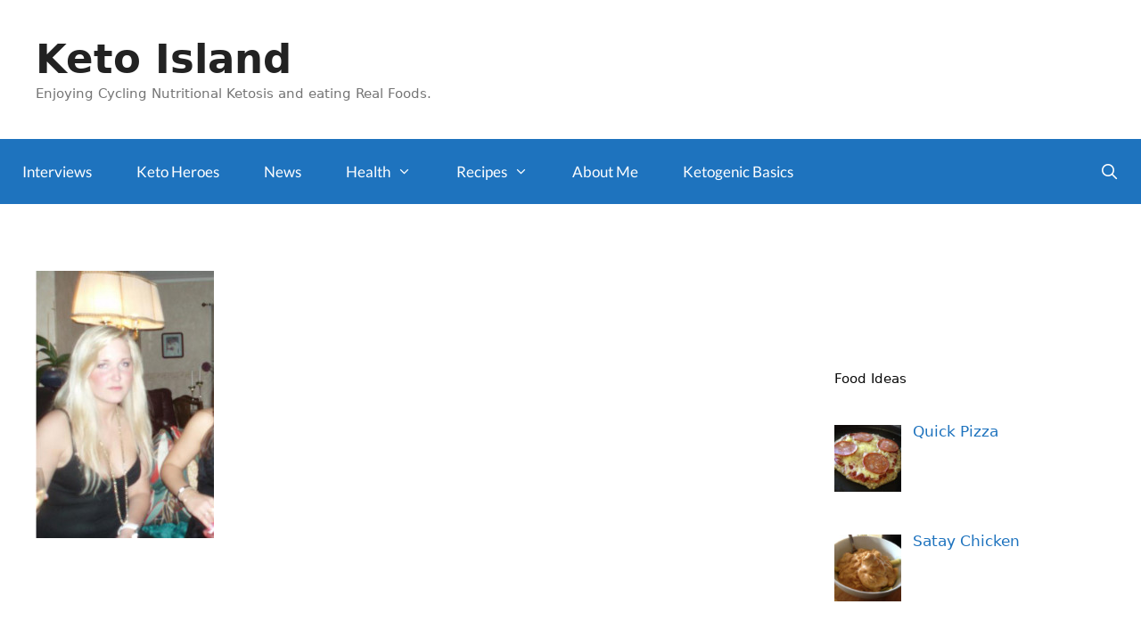

--- FILE ---
content_type: text/html; charset=UTF-8
request_url: https://www.ketoisland.com/interviews/mikaela-has-lost-44-pounds/attachment/olympus-digital-camera/
body_size: 16462
content:
<!DOCTYPE html>
<html lang="en-AU"
 xmlns:fb="http://www.facebook.com/2008/fbml">
<head>
	<meta charset="UTF-8">
	<meta name='robots' content='index, follow, max-image-preview:large, max-snippet:-1, max-video-preview:-1' />
	<style>img:is([sizes="auto" i], [sizes^="auto," i]) { contain-intrinsic-size: 3000px 1500px }</style>
	<meta name="viewport" content="width=device-width, initial-scale=1">
	<!-- This site is optimized with the Yoast SEO plugin v26.8 - https://yoast.com/product/yoast-seo-wordpress/ -->
	<title>- Keto Island</title>
	<link rel="canonical" href="https://www.ketoisland.com/interviews/mikaela-has-lost-44-pounds/attachment/olympus-digital-camera/" />
	<meta property="og:locale" content="en_US" />
	<meta property="og:type" content="article" />
	<meta property="og:title" content="- Keto Island" />
	<meta property="og:description" content="Before I kicked my Sugar Habbit" />
	<meta property="og:url" content="https://www.ketoisland.com/interviews/mikaela-has-lost-44-pounds/attachment/olympus-digital-camera/" />
	<meta property="og:site_name" content="Keto Island" />
	<meta property="article:modified_time" content="2015-07-21T05:41:17+00:00" />
	<meta property="og:image" content="https://www.ketoisland.com/interviews/mikaela-has-lost-44-pounds/attachment/olympus-digital-camera" />
	<meta property="og:image:width" content="352" />
	<meta property="og:image:height" content="528" />
	<meta property="og:image:type" content="image/jpeg" />
	<meta name="twitter:card" content="summary_large_image" />
	<script type="application/ld+json" class="yoast-schema-graph">{"@context":"https://schema.org","@graph":[{"@type":"WebPage","@id":"https://www.ketoisland.com/interviews/mikaela-has-lost-44-pounds/attachment/olympus-digital-camera/","url":"https://www.ketoisland.com/interviews/mikaela-has-lost-44-pounds/attachment/olympus-digital-camera/","name":"- Keto Island","isPartOf":{"@id":"https://www.ketoisland.com/#website"},"primaryImageOfPage":{"@id":"https://www.ketoisland.com/interviews/mikaela-has-lost-44-pounds/attachment/olympus-digital-camera/#primaryimage"},"image":{"@id":"https://www.ketoisland.com/interviews/mikaela-has-lost-44-pounds/attachment/olympus-digital-camera/#primaryimage"},"thumbnailUrl":"https://www.ketoisland.com/wp-content/uploads/2015/07/Before-I-kicked-my-Sugar-Habbit.jpg","datePublished":"2015-07-21T05:40:04+00:00","dateModified":"2015-07-21T05:41:17+00:00","breadcrumb":{"@id":"https://www.ketoisland.com/interviews/mikaela-has-lost-44-pounds/attachment/olympus-digital-camera/#breadcrumb"},"inLanguage":"en-AU","potentialAction":[{"@type":"ReadAction","target":["https://www.ketoisland.com/interviews/mikaela-has-lost-44-pounds/attachment/olympus-digital-camera/"]}]},{"@type":"ImageObject","inLanguage":"en-AU","@id":"https://www.ketoisland.com/interviews/mikaela-has-lost-44-pounds/attachment/olympus-digital-camera/#primaryimage","url":"https://www.ketoisland.com/wp-content/uploads/2015/07/Before-I-kicked-my-Sugar-Habbit.jpg","contentUrl":"https://www.ketoisland.com/wp-content/uploads/2015/07/Before-I-kicked-my-Sugar-Habbit.jpg","width":352,"height":528,"caption":"Before I kicked my Sugar Habbit"},{"@type":"BreadcrumbList","@id":"https://www.ketoisland.com/interviews/mikaela-has-lost-44-pounds/attachment/olympus-digital-camera/#breadcrumb","itemListElement":[{"@type":"ListItem","position":1,"name":"Home","item":"https://www.ketoisland.com/"},{"@type":"ListItem","position":2,"name":"Mikaela has lost 44 pounds","item":"https://www.ketoisland.com/interviews/mikaela-has-lost-44-pounds/"}]},{"@type":"WebSite","@id":"https://www.ketoisland.com/#website","url":"https://www.ketoisland.com/","name":"Keto Island","description":"Enjoying Cycling Nutritional Ketosis and eating Real Foods.","publisher":{"@id":"https://www.ketoisland.com/#organization"},"potentialAction":[{"@type":"SearchAction","target":{"@type":"EntryPoint","urlTemplate":"https://www.ketoisland.com/?s={search_term_string}"},"query-input":{"@type":"PropertyValueSpecification","valueRequired":true,"valueName":"search_term_string"}}],"inLanguage":"en-AU"},{"@type":"Organization","@id":"https://www.ketoisland.com/#organization","name":"Keto Island","url":"https://www.ketoisland.com/","logo":{"@type":"ImageObject","inLanguage":"en-AU","@id":"https://www.ketoisland.com/#/schema/logo/image/","url":"https://www.ketoisland.com/wp-content/uploads/2017/11/ICOketones2.png","contentUrl":"https://www.ketoisland.com/wp-content/uploads/2017/11/ICOketones2.png","width":512,"height":512,"caption":"Keto Island"},"image":{"@id":"https://www.ketoisland.com/#/schema/logo/image/"}}]}</script>
	<!-- / Yoast SEO plugin. -->


<link rel='dns-prefetch' href='//secure.gravatar.com' />
<link rel='dns-prefetch' href='//stats.wp.com' />
<link rel='dns-prefetch' href='//v0.wordpress.com' />
<link href='https://fonts.gstatic.com' crossorigin rel='preconnect' />
<link href='https://fonts.googleapis.com' crossorigin rel='preconnect' />
<link rel='preconnect' href='//c0.wp.com' />
<link rel="alternate" type="application/rss+xml" title="Keto Island &raquo; Feed" href="https://www.ketoisland.com/feed/" />
<link rel="alternate" type="application/rss+xml" title="Keto Island &raquo; Comments Feed" href="https://www.ketoisland.com/comments/feed/" />
<link rel="alternate" type="application/rss+xml" title="Keto Island &raquo;  Comments Feed" href="https://www.ketoisland.com/interviews/mikaela-has-lost-44-pounds/attachment/olympus-digital-camera/#main/feed/" />
<script>
window._wpemojiSettings = {"baseUrl":"https:\/\/s.w.org\/images\/core\/emoji\/16.0.1\/72x72\/","ext":".png","svgUrl":"https:\/\/s.w.org\/images\/core\/emoji\/16.0.1\/svg\/","svgExt":".svg","source":{"concatemoji":"https:\/\/www.ketoisland.com\/wp-includes\/js\/wp-emoji-release.min.js?ver=6.8.3"}};
/*! This file is auto-generated */
!function(s,n){var o,i,e;function c(e){try{var t={supportTests:e,timestamp:(new Date).valueOf()};sessionStorage.setItem(o,JSON.stringify(t))}catch(e){}}function p(e,t,n){e.clearRect(0,0,e.canvas.width,e.canvas.height),e.fillText(t,0,0);var t=new Uint32Array(e.getImageData(0,0,e.canvas.width,e.canvas.height).data),a=(e.clearRect(0,0,e.canvas.width,e.canvas.height),e.fillText(n,0,0),new Uint32Array(e.getImageData(0,0,e.canvas.width,e.canvas.height).data));return t.every(function(e,t){return e===a[t]})}function u(e,t){e.clearRect(0,0,e.canvas.width,e.canvas.height),e.fillText(t,0,0);for(var n=e.getImageData(16,16,1,1),a=0;a<n.data.length;a++)if(0!==n.data[a])return!1;return!0}function f(e,t,n,a){switch(t){case"flag":return n(e,"\ud83c\udff3\ufe0f\u200d\u26a7\ufe0f","\ud83c\udff3\ufe0f\u200b\u26a7\ufe0f")?!1:!n(e,"\ud83c\udde8\ud83c\uddf6","\ud83c\udde8\u200b\ud83c\uddf6")&&!n(e,"\ud83c\udff4\udb40\udc67\udb40\udc62\udb40\udc65\udb40\udc6e\udb40\udc67\udb40\udc7f","\ud83c\udff4\u200b\udb40\udc67\u200b\udb40\udc62\u200b\udb40\udc65\u200b\udb40\udc6e\u200b\udb40\udc67\u200b\udb40\udc7f");case"emoji":return!a(e,"\ud83e\udedf")}return!1}function g(e,t,n,a){var r="undefined"!=typeof WorkerGlobalScope&&self instanceof WorkerGlobalScope?new OffscreenCanvas(300,150):s.createElement("canvas"),o=r.getContext("2d",{willReadFrequently:!0}),i=(o.textBaseline="top",o.font="600 32px Arial",{});return e.forEach(function(e){i[e]=t(o,e,n,a)}),i}function t(e){var t=s.createElement("script");t.src=e,t.defer=!0,s.head.appendChild(t)}"undefined"!=typeof Promise&&(o="wpEmojiSettingsSupports",i=["flag","emoji"],n.supports={everything:!0,everythingExceptFlag:!0},e=new Promise(function(e){s.addEventListener("DOMContentLoaded",e,{once:!0})}),new Promise(function(t){var n=function(){try{var e=JSON.parse(sessionStorage.getItem(o));if("object"==typeof e&&"number"==typeof e.timestamp&&(new Date).valueOf()<e.timestamp+604800&&"object"==typeof e.supportTests)return e.supportTests}catch(e){}return null}();if(!n){if("undefined"!=typeof Worker&&"undefined"!=typeof OffscreenCanvas&&"undefined"!=typeof URL&&URL.createObjectURL&&"undefined"!=typeof Blob)try{var e="postMessage("+g.toString()+"("+[JSON.stringify(i),f.toString(),p.toString(),u.toString()].join(",")+"));",a=new Blob([e],{type:"text/javascript"}),r=new Worker(URL.createObjectURL(a),{name:"wpTestEmojiSupports"});return void(r.onmessage=function(e){c(n=e.data),r.terminate(),t(n)})}catch(e){}c(n=g(i,f,p,u))}t(n)}).then(function(e){for(var t in e)n.supports[t]=e[t],n.supports.everything=n.supports.everything&&n.supports[t],"flag"!==t&&(n.supports.everythingExceptFlag=n.supports.everythingExceptFlag&&n.supports[t]);n.supports.everythingExceptFlag=n.supports.everythingExceptFlag&&!n.supports.flag,n.DOMReady=!1,n.readyCallback=function(){n.DOMReady=!0}}).then(function(){return e}).then(function(){var e;n.supports.everything||(n.readyCallback(),(e=n.source||{}).concatemoji?t(e.concatemoji):e.wpemoji&&e.twemoji&&(t(e.twemoji),t(e.wpemoji)))}))}((window,document),window._wpemojiSettings);
</script>
<link rel='stylesheet' id='front-css-css' href='https://www.ketoisland.com/wp-content/plugins/facebook-comment-by-vivacity/css/fb-comments-hidewpcomments.css?ver=6.8.3' media='all' />
<link rel='stylesheet' id='generate-fonts-css' href='//www.ketoisland.com/wp-content/uploads/sgf-css/font-e697da324a102464915c0643fe115111.css' media='all' />
<style id='wp-emoji-styles-inline-css'>

	img.wp-smiley, img.emoji {
		display: inline !important;
		border: none !important;
		box-shadow: none !important;
		height: 1em !important;
		width: 1em !important;
		margin: 0 0.07em !important;
		vertical-align: -0.1em !important;
		background: none !important;
		padding: 0 !important;
	}
</style>
<link rel='stylesheet' id='wp-block-library-css' href='https://c0.wp.com/c/6.8.3/wp-includes/css/dist/block-library/style.min.css' media='all' />
<style id='classic-theme-styles-inline-css'>
/*! This file is auto-generated */
.wp-block-button__link{color:#fff;background-color:#32373c;border-radius:9999px;box-shadow:none;text-decoration:none;padding:calc(.667em + 2px) calc(1.333em + 2px);font-size:1.125em}.wp-block-file__button{background:#32373c;color:#fff;text-decoration:none}
</style>
<link rel='stylesheet' id='mediaelement-css' href='https://c0.wp.com/c/6.8.3/wp-includes/js/mediaelement/mediaelementplayer-legacy.min.css' media='all' />
<link rel='stylesheet' id='wp-mediaelement-css' href='https://c0.wp.com/c/6.8.3/wp-includes/js/mediaelement/wp-mediaelement.min.css' media='all' />
<style id='jetpack-sharing-buttons-style-inline-css'>
.jetpack-sharing-buttons__services-list{display:flex;flex-direction:row;flex-wrap:wrap;gap:0;list-style-type:none;margin:5px;padding:0}.jetpack-sharing-buttons__services-list.has-small-icon-size{font-size:12px}.jetpack-sharing-buttons__services-list.has-normal-icon-size{font-size:16px}.jetpack-sharing-buttons__services-list.has-large-icon-size{font-size:24px}.jetpack-sharing-buttons__services-list.has-huge-icon-size{font-size:36px}@media print{.jetpack-sharing-buttons__services-list{display:none!important}}.editor-styles-wrapper .wp-block-jetpack-sharing-buttons{gap:0;padding-inline-start:0}ul.jetpack-sharing-buttons__services-list.has-background{padding:1.25em 2.375em}
</style>
<style id='global-styles-inline-css'>
:root{--wp--preset--aspect-ratio--square: 1;--wp--preset--aspect-ratio--4-3: 4/3;--wp--preset--aspect-ratio--3-4: 3/4;--wp--preset--aspect-ratio--3-2: 3/2;--wp--preset--aspect-ratio--2-3: 2/3;--wp--preset--aspect-ratio--16-9: 16/9;--wp--preset--aspect-ratio--9-16: 9/16;--wp--preset--color--black: #000000;--wp--preset--color--cyan-bluish-gray: #abb8c3;--wp--preset--color--white: #ffffff;--wp--preset--color--pale-pink: #f78da7;--wp--preset--color--vivid-red: #cf2e2e;--wp--preset--color--luminous-vivid-orange: #ff6900;--wp--preset--color--luminous-vivid-amber: #fcb900;--wp--preset--color--light-green-cyan: #7bdcb5;--wp--preset--color--vivid-green-cyan: #00d084;--wp--preset--color--pale-cyan-blue: #8ed1fc;--wp--preset--color--vivid-cyan-blue: #0693e3;--wp--preset--color--vivid-purple: #9b51e0;--wp--preset--color--contrast: var(--contrast);--wp--preset--color--contrast-2: var(--contrast-2);--wp--preset--color--contrast-3: var(--contrast-3);--wp--preset--color--base: var(--base);--wp--preset--color--base-2: var(--base-2);--wp--preset--color--base-3: var(--base-3);--wp--preset--color--accent: var(--accent);--wp--preset--gradient--vivid-cyan-blue-to-vivid-purple: linear-gradient(135deg,rgba(6,147,227,1) 0%,rgb(155,81,224) 100%);--wp--preset--gradient--light-green-cyan-to-vivid-green-cyan: linear-gradient(135deg,rgb(122,220,180) 0%,rgb(0,208,130) 100%);--wp--preset--gradient--luminous-vivid-amber-to-luminous-vivid-orange: linear-gradient(135deg,rgba(252,185,0,1) 0%,rgba(255,105,0,1) 100%);--wp--preset--gradient--luminous-vivid-orange-to-vivid-red: linear-gradient(135deg,rgba(255,105,0,1) 0%,rgb(207,46,46) 100%);--wp--preset--gradient--very-light-gray-to-cyan-bluish-gray: linear-gradient(135deg,rgb(238,238,238) 0%,rgb(169,184,195) 100%);--wp--preset--gradient--cool-to-warm-spectrum: linear-gradient(135deg,rgb(74,234,220) 0%,rgb(151,120,209) 20%,rgb(207,42,186) 40%,rgb(238,44,130) 60%,rgb(251,105,98) 80%,rgb(254,248,76) 100%);--wp--preset--gradient--blush-light-purple: linear-gradient(135deg,rgb(255,206,236) 0%,rgb(152,150,240) 100%);--wp--preset--gradient--blush-bordeaux: linear-gradient(135deg,rgb(254,205,165) 0%,rgb(254,45,45) 50%,rgb(107,0,62) 100%);--wp--preset--gradient--luminous-dusk: linear-gradient(135deg,rgb(255,203,112) 0%,rgb(199,81,192) 50%,rgb(65,88,208) 100%);--wp--preset--gradient--pale-ocean: linear-gradient(135deg,rgb(255,245,203) 0%,rgb(182,227,212) 50%,rgb(51,167,181) 100%);--wp--preset--gradient--electric-grass: linear-gradient(135deg,rgb(202,248,128) 0%,rgb(113,206,126) 100%);--wp--preset--gradient--midnight: linear-gradient(135deg,rgb(2,3,129) 0%,rgb(40,116,252) 100%);--wp--preset--font-size--small: 13px;--wp--preset--font-size--medium: 20px;--wp--preset--font-size--large: 36px;--wp--preset--font-size--x-large: 42px;--wp--preset--spacing--20: 0.44rem;--wp--preset--spacing--30: 0.67rem;--wp--preset--spacing--40: 1rem;--wp--preset--spacing--50: 1.5rem;--wp--preset--spacing--60: 2.25rem;--wp--preset--spacing--70: 3.38rem;--wp--preset--spacing--80: 5.06rem;--wp--preset--shadow--natural: 6px 6px 9px rgba(0, 0, 0, 0.2);--wp--preset--shadow--deep: 12px 12px 50px rgba(0, 0, 0, 0.4);--wp--preset--shadow--sharp: 6px 6px 0px rgba(0, 0, 0, 0.2);--wp--preset--shadow--outlined: 6px 6px 0px -3px rgba(255, 255, 255, 1), 6px 6px rgba(0, 0, 0, 1);--wp--preset--shadow--crisp: 6px 6px 0px rgba(0, 0, 0, 1);}:where(.is-layout-flex){gap: 0.5em;}:where(.is-layout-grid){gap: 0.5em;}body .is-layout-flex{display: flex;}.is-layout-flex{flex-wrap: wrap;align-items: center;}.is-layout-flex > :is(*, div){margin: 0;}body .is-layout-grid{display: grid;}.is-layout-grid > :is(*, div){margin: 0;}:where(.wp-block-columns.is-layout-flex){gap: 2em;}:where(.wp-block-columns.is-layout-grid){gap: 2em;}:where(.wp-block-post-template.is-layout-flex){gap: 1.25em;}:where(.wp-block-post-template.is-layout-grid){gap: 1.25em;}.has-black-color{color: var(--wp--preset--color--black) !important;}.has-cyan-bluish-gray-color{color: var(--wp--preset--color--cyan-bluish-gray) !important;}.has-white-color{color: var(--wp--preset--color--white) !important;}.has-pale-pink-color{color: var(--wp--preset--color--pale-pink) !important;}.has-vivid-red-color{color: var(--wp--preset--color--vivid-red) !important;}.has-luminous-vivid-orange-color{color: var(--wp--preset--color--luminous-vivid-orange) !important;}.has-luminous-vivid-amber-color{color: var(--wp--preset--color--luminous-vivid-amber) !important;}.has-light-green-cyan-color{color: var(--wp--preset--color--light-green-cyan) !important;}.has-vivid-green-cyan-color{color: var(--wp--preset--color--vivid-green-cyan) !important;}.has-pale-cyan-blue-color{color: var(--wp--preset--color--pale-cyan-blue) !important;}.has-vivid-cyan-blue-color{color: var(--wp--preset--color--vivid-cyan-blue) !important;}.has-vivid-purple-color{color: var(--wp--preset--color--vivid-purple) !important;}.has-black-background-color{background-color: var(--wp--preset--color--black) !important;}.has-cyan-bluish-gray-background-color{background-color: var(--wp--preset--color--cyan-bluish-gray) !important;}.has-white-background-color{background-color: var(--wp--preset--color--white) !important;}.has-pale-pink-background-color{background-color: var(--wp--preset--color--pale-pink) !important;}.has-vivid-red-background-color{background-color: var(--wp--preset--color--vivid-red) !important;}.has-luminous-vivid-orange-background-color{background-color: var(--wp--preset--color--luminous-vivid-orange) !important;}.has-luminous-vivid-amber-background-color{background-color: var(--wp--preset--color--luminous-vivid-amber) !important;}.has-light-green-cyan-background-color{background-color: var(--wp--preset--color--light-green-cyan) !important;}.has-vivid-green-cyan-background-color{background-color: var(--wp--preset--color--vivid-green-cyan) !important;}.has-pale-cyan-blue-background-color{background-color: var(--wp--preset--color--pale-cyan-blue) !important;}.has-vivid-cyan-blue-background-color{background-color: var(--wp--preset--color--vivid-cyan-blue) !important;}.has-vivid-purple-background-color{background-color: var(--wp--preset--color--vivid-purple) !important;}.has-black-border-color{border-color: var(--wp--preset--color--black) !important;}.has-cyan-bluish-gray-border-color{border-color: var(--wp--preset--color--cyan-bluish-gray) !important;}.has-white-border-color{border-color: var(--wp--preset--color--white) !important;}.has-pale-pink-border-color{border-color: var(--wp--preset--color--pale-pink) !important;}.has-vivid-red-border-color{border-color: var(--wp--preset--color--vivid-red) !important;}.has-luminous-vivid-orange-border-color{border-color: var(--wp--preset--color--luminous-vivid-orange) !important;}.has-luminous-vivid-amber-border-color{border-color: var(--wp--preset--color--luminous-vivid-amber) !important;}.has-light-green-cyan-border-color{border-color: var(--wp--preset--color--light-green-cyan) !important;}.has-vivid-green-cyan-border-color{border-color: var(--wp--preset--color--vivid-green-cyan) !important;}.has-pale-cyan-blue-border-color{border-color: var(--wp--preset--color--pale-cyan-blue) !important;}.has-vivid-cyan-blue-border-color{border-color: var(--wp--preset--color--vivid-cyan-blue) !important;}.has-vivid-purple-border-color{border-color: var(--wp--preset--color--vivid-purple) !important;}.has-vivid-cyan-blue-to-vivid-purple-gradient-background{background: var(--wp--preset--gradient--vivid-cyan-blue-to-vivid-purple) !important;}.has-light-green-cyan-to-vivid-green-cyan-gradient-background{background: var(--wp--preset--gradient--light-green-cyan-to-vivid-green-cyan) !important;}.has-luminous-vivid-amber-to-luminous-vivid-orange-gradient-background{background: var(--wp--preset--gradient--luminous-vivid-amber-to-luminous-vivid-orange) !important;}.has-luminous-vivid-orange-to-vivid-red-gradient-background{background: var(--wp--preset--gradient--luminous-vivid-orange-to-vivid-red) !important;}.has-very-light-gray-to-cyan-bluish-gray-gradient-background{background: var(--wp--preset--gradient--very-light-gray-to-cyan-bluish-gray) !important;}.has-cool-to-warm-spectrum-gradient-background{background: var(--wp--preset--gradient--cool-to-warm-spectrum) !important;}.has-blush-light-purple-gradient-background{background: var(--wp--preset--gradient--blush-light-purple) !important;}.has-blush-bordeaux-gradient-background{background: var(--wp--preset--gradient--blush-bordeaux) !important;}.has-luminous-dusk-gradient-background{background: var(--wp--preset--gradient--luminous-dusk) !important;}.has-pale-ocean-gradient-background{background: var(--wp--preset--gradient--pale-ocean) !important;}.has-electric-grass-gradient-background{background: var(--wp--preset--gradient--electric-grass) !important;}.has-midnight-gradient-background{background: var(--wp--preset--gradient--midnight) !important;}.has-small-font-size{font-size: var(--wp--preset--font-size--small) !important;}.has-medium-font-size{font-size: var(--wp--preset--font-size--medium) !important;}.has-large-font-size{font-size: var(--wp--preset--font-size--large) !important;}.has-x-large-font-size{font-size: var(--wp--preset--font-size--x-large) !important;}
:where(.wp-block-post-template.is-layout-flex){gap: 1.25em;}:where(.wp-block-post-template.is-layout-grid){gap: 1.25em;}
:where(.wp-block-columns.is-layout-flex){gap: 2em;}:where(.wp-block-columns.is-layout-grid){gap: 2em;}
:root :where(.wp-block-pullquote){font-size: 1.5em;line-height: 1.6;}
</style>
<link rel='stylesheet' id='font-awesome-5-css' href='https://www.ketoisland.com/wp-content/plugins/beaver-builder-lite-version/fonts/fontawesome/5.15.4/css/all.min.css?ver=2.9.4.2' media='all' />
<link rel='stylesheet' id='font-awesome-css' href='https://www.ketoisland.com/wp-content/plugins/beaver-builder-lite-version/fonts/fontawesome/5.15.4/css/v4-shims.min.css?ver=2.9.4.2' media='all' />
<link rel='stylesheet' id='wpsc-style-css' href='https://www.ketoisland.com/wp-content/plugins/wordpress-simple-paypal-shopping-cart/assets/wpsc-front-end-styles.css?ver=5.2.6' media='all' />
<link rel='stylesheet' id='wp-show-posts-css' href='https://www.ketoisland.com/wp-content/plugins/wp-show-posts/css/wp-show-posts-min.css?ver=1.1.6' media='all' />
<link rel='stylesheet' id='wpurp_style_minified-css' href='https://www.ketoisland.com/wp-content/plugins/wp-ultimate-recipe/assets/wpurp-public-forced.css?ver=3.13.0' media='all' />
<link rel='stylesheet' id='wpurp_style1-css' href='https://www.ketoisland.com/wp-content/plugins/wp-ultimate-recipe/vendor/font-awesome/css/font-awesome.min.css?ver=3.13.0' media='all' />
<link rel='stylesheet' id='wpurp_style2-css' href='//www.ketoisland.com/wp-content/uploads/sgf-css/font-e623390ce5547b55df4a5d858fb693ac.css' media='all' />
<link rel='stylesheet' id='generate-style-grid-css' href='https://www.ketoisland.com/wp-content/themes/generatepress/assets/css/unsemantic-grid.min.css?ver=3.6.0' media='all' />
<link rel='stylesheet' id='generate-style-css' href='https://www.ketoisland.com/wp-content/themes/generatepress/assets/css/style.min.css?ver=3.6.0' media='all' />
<style id='generate-style-inline-css'>
body{background-color:#ffffff;color:#3a3a3a;}a{color:#1e73be;}a:hover, a:focus, a:active{color:#000000;}body .grid-container{max-width:1610px;}.wp-block-group__inner-container{max-width:1610px;margin-left:auto;margin-right:auto;}.navigation-search{position:absolute;left:-99999px;pointer-events:none;visibility:hidden;z-index:20;width:100%;top:0;transition:opacity 100ms ease-in-out;opacity:0;}.navigation-search.nav-search-active{left:0;right:0;pointer-events:auto;visibility:visible;opacity:1;}.navigation-search input[type="search"]{outline:0;border:0;vertical-align:bottom;line-height:1;opacity:0.9;width:100%;z-index:20;border-radius:0;-webkit-appearance:none;height:60px;}.navigation-search input::-ms-clear{display:none;width:0;height:0;}.navigation-search input::-ms-reveal{display:none;width:0;height:0;}.navigation-search input::-webkit-search-decoration, .navigation-search input::-webkit-search-cancel-button, .navigation-search input::-webkit-search-results-button, .navigation-search input::-webkit-search-results-decoration{display:none;}.main-navigation li.search-item{z-index:21;}li.search-item.active{transition:opacity 100ms ease-in-out;}.nav-left-sidebar .main-navigation li.search-item.active,.nav-right-sidebar .main-navigation li.search-item.active{width:auto;display:inline-block;float:right;}.gen-sidebar-nav .navigation-search{top:auto;bottom:0;}:root{--contrast:#222222;--contrast-2:#575760;--contrast-3:#b2b2be;--base:#f0f0f0;--base-2:#f7f8f9;--base-3:#ffffff;--accent:#1e73be;}:root .has-contrast-color{color:var(--contrast);}:root .has-contrast-background-color{background-color:var(--contrast);}:root .has-contrast-2-color{color:var(--contrast-2);}:root .has-contrast-2-background-color{background-color:var(--contrast-2);}:root .has-contrast-3-color{color:var(--contrast-3);}:root .has-contrast-3-background-color{background-color:var(--contrast-3);}:root .has-base-color{color:var(--base);}:root .has-base-background-color{background-color:var(--base);}:root .has-base-2-color{color:var(--base-2);}:root .has-base-2-background-color{background-color:var(--base-2);}:root .has-base-3-color{color:var(--base-3);}:root .has-base-3-background-color{background-color:var(--base-3);}:root .has-accent-color{color:var(--accent);}:root .has-accent-background-color{background-color:var(--accent);}body, button, input, select, textarea{font-family:-apple-system, system-ui, BlinkMacSystemFont, "Segoe UI", Helvetica, Arial, sans-serif, "Apple Color Emoji", "Segoe UI Emoji", "Segoe UI Symbol";}body{line-height:1.5;}.entry-content > [class*="wp-block-"]:not(:last-child):not(.wp-block-heading){margin-bottom:1.5em;}.main-title{font-size:45px;}.main-navigation a, .menu-toggle{font-family:"Lato", sans-serif;font-size:17px;}.main-navigation .main-nav ul ul li a{font-size:14px;}.widget-title{font-size:15px;margin-bottom:36px;}.sidebar .widget, .footer-widgets .widget{font-size:17px;}h1{font-weight:300;font-size:40px;}h2{font-weight:300;font-size:34px;line-height:1.3em;margin-bottom:21px;}h3{font-size:21px;}h4{font-size:inherit;}h5{font-size:inherit;}.site-info{font-size:19px;}@media (max-width:768px){.main-title{font-size:30px;}h1{font-size:30px;}h2{font-size:25px;}}.top-bar{background-color:#636363;color:#ffffff;}.top-bar a{color:#ffffff;}.top-bar a:hover{color:#303030;}.site-header{background-color:#ffffff;color:#3a3a3a;}.site-header a{color:#3a3a3a;}.main-title a,.main-title a:hover{color:#222222;}.site-description{color:#757575;}.main-navigation,.main-navigation ul ul{background-color:#1e73be;}.main-navigation .main-nav ul li a, .main-navigation .menu-toggle, .main-navigation .menu-bar-items{color:#ffffff;}.main-navigation .main-nav ul li:not([class*="current-menu-"]):hover > a, .main-navigation .main-nav ul li:not([class*="current-menu-"]):focus > a, .main-navigation .main-nav ul li.sfHover:not([class*="current-menu-"]) > a, .main-navigation .menu-bar-item:hover > a, .main-navigation .menu-bar-item.sfHover > a{color:#ffffff;background-color:#035a9e;}button.menu-toggle:hover,button.menu-toggle:focus,.main-navigation .mobile-bar-items a,.main-navigation .mobile-bar-items a:hover,.main-navigation .mobile-bar-items a:focus{color:#ffffff;}.main-navigation .main-nav ul li[class*="current-menu-"] > a{color:#ffffff;background-color:#035a9e;}.navigation-search input[type="search"],.navigation-search input[type="search"]:active, .navigation-search input[type="search"]:focus, .main-navigation .main-nav ul li.search-item.active > a, .main-navigation .menu-bar-items .search-item.active > a{color:#ffffff;background-color:#035a9e;}.main-navigation ul ul{background-color:#035a9e;}.main-navigation .main-nav ul ul li a{color:#ffffff;}.main-navigation .main-nav ul ul li:not([class*="current-menu-"]):hover > a,.main-navigation .main-nav ul ul li:not([class*="current-menu-"]):focus > a, .main-navigation .main-nav ul ul li.sfHover:not([class*="current-menu-"]) > a{color:#bbd2e8;background-color:#035a9e;}.main-navigation .main-nav ul ul li[class*="current-menu-"] > a{color:#bbd2e8;background-color:#035a9e;}.separate-containers .inside-article, .separate-containers .comments-area, .separate-containers .page-header, .one-container .container, .separate-containers .paging-navigation, .inside-page-header{background-color:#ffffff;}.inside-article a:hover,.paging-navigation a:hover,.comments-area a:hover,.page-header a:hover{color:#899fbc;}.entry-meta{color:#595959;}.entry-meta a{color:#595959;}.entry-meta a:hover{color:#1e73be;}h1{color:#0a0001;}h2{color:#0a0001;}h3{color:#1e73be;}h4{color:#1e73be;}h5{color:#1e73be;}.sidebar .widget{background-color:#ffffff;}.sidebar .widget .widget-title{color:#0a0a0a;}.footer-widgets{background-color:#ffffff;}.footer-widgets .widget-title{color:#000000;}.site-info{color:#ffffff;background-color:#1e73be;}.site-info a{color:#ffffff;}.site-info a:hover{color:#606060;}.footer-bar .widget_nav_menu .current-menu-item a{color:#606060;}input[type="text"],input[type="email"],input[type="url"],input[type="password"],input[type="search"],input[type="tel"],input[type="number"],textarea,select{color:#666666;background-color:#fafafa;border-color:#cccccc;}input[type="text"]:focus,input[type="email"]:focus,input[type="url"]:focus,input[type="password"]:focus,input[type="search"]:focus,input[type="tel"]:focus,input[type="number"]:focus,textarea:focus,select:focus{color:#666666;background-color:#ffffff;border-color:#bfbfbf;}button,html input[type="button"],input[type="reset"],input[type="submit"],a.button,a.wp-block-button__link:not(.has-background){color:#ffffff;background-color:#666666;}button:hover,html input[type="button"]:hover,input[type="reset"]:hover,input[type="submit"]:hover,a.button:hover,button:focus,html input[type="button"]:focus,input[type="reset"]:focus,input[type="submit"]:focus,a.button:focus,a.wp-block-button__link:not(.has-background):active,a.wp-block-button__link:not(.has-background):focus,a.wp-block-button__link:not(.has-background):hover{color:#ffffff;background-color:#3f3f3f;}a.generate-back-to-top{background-color:rgba( 0,0,0,0.4 );color:#ffffff;}a.generate-back-to-top:hover,a.generate-back-to-top:focus{background-color:rgba( 0,0,0,0.6 );color:#ffffff;}:root{--gp-search-modal-bg-color:var(--base-3);--gp-search-modal-text-color:var(--contrast);--gp-search-modal-overlay-bg-color:rgba(0,0,0,0.2);}@media (max-width: 768px){.main-navigation .menu-bar-item:hover > a, .main-navigation .menu-bar-item.sfHover > a{background:none;color:#ffffff;}}.inside-top-bar{padding:10px;}.inside-header{padding:40px;}.site-main .wp-block-group__inner-container{padding:40px;}.entry-content .alignwide, body:not(.no-sidebar) .entry-content .alignfull{margin-left:-40px;width:calc(100% + 80px);max-width:calc(100% + 80px);}.main-navigation .main-nav ul li a,.menu-toggle,.main-navigation .mobile-bar-items a{padding-left:25px;padding-right:25px;line-height:73px;}.main-navigation .main-nav ul ul li a{padding:15px 25px 15px 25px;}.navigation-search input[type="search"]{height:73px;}.rtl .menu-item-has-children .dropdown-menu-toggle{padding-left:25px;}.menu-item-has-children .dropdown-menu-toggle{padding-right:25px;}.menu-item-has-children ul .dropdown-menu-toggle{padding-top:15px;padding-bottom:15px;margin-top:-15px;}.rtl .main-navigation .main-nav ul li.menu-item-has-children > a{padding-right:25px;}.site-info{padding:20px;}@media (max-width:768px){.separate-containers .inside-article, .separate-containers .comments-area, .separate-containers .page-header, .separate-containers .paging-navigation, .one-container .site-content, .inside-page-header{padding:30px;}.site-main .wp-block-group__inner-container{padding:30px;}.inside-header{padding-top:28px;padding-right:28px;padding-bottom:28px;padding-left:28px;}.site-info{padding-right:10px;padding-left:10px;}.entry-content .alignwide, body:not(.no-sidebar) .entry-content .alignfull{margin-left:-30px;width:calc(100% + 60px);max-width:calc(100% + 60px);}}.one-container .sidebar .widget{padding:0px;}/* End cached CSS */@media (max-width: 768px){.main-navigation .menu-toggle,.main-navigation .mobile-bar-items,.sidebar-nav-mobile:not(#sticky-placeholder){display:block;}.main-navigation ul,.gen-sidebar-nav{display:none;}[class*="nav-float-"] .site-header .inside-header > *{float:none;clear:both;}}
.dynamic-author-image-rounded{border-radius:100%;}.dynamic-featured-image, .dynamic-author-image{vertical-align:middle;}.one-container.blog .dynamic-content-template:not(:last-child), .one-container.archive .dynamic-content-template:not(:last-child){padding-bottom:0px;}.dynamic-entry-excerpt > p:last-child{margin-bottom:0px;}
.main-navigation .main-nav ul li a,.menu-toggle,.main-navigation .mobile-bar-items a{transition: line-height 300ms ease}.fl-builder-edit .navigation-stick {z-index: 10 !important;}.main-navigation.toggled .main-nav > ul{background-color: #1e73be}
.post-image:not(:first-child), .page-content:not(:first-child), .entry-content:not(:first-child), .entry-summary:not(:first-child), footer.entry-meta{margin-top:0.9em;}.post-image-above-header .inside-article div.featured-image, .post-image-above-header .inside-article div.post-image{margin-bottom:0.9em;}@media (max-width: 1024px),(min-width:1025px){.main-navigation.sticky-navigation-transition .main-nav > ul > li > a,.sticky-navigation-transition .menu-toggle,.main-navigation.sticky-navigation-transition .mobile-bar-items a, .sticky-navigation-transition .navigation-branding .main-title{line-height:31px;}.main-navigation.sticky-navigation-transition .site-logo img, .main-navigation.sticky-navigation-transition .navigation-search input[type="search"], .main-navigation.sticky-navigation-transition .navigation-branding img{height:31px;}}
</style>
<link rel='stylesheet' id='generate-mobile-style-css' href='https://www.ketoisland.com/wp-content/themes/generatepress/assets/css/mobile.min.css?ver=3.6.0' media='all' />
<link rel='stylesheet' id='generate-font-icons-css' href='https://www.ketoisland.com/wp-content/themes/generatepress/assets/css/components/font-icons.min.css?ver=3.6.0' media='all' />
<link rel='stylesheet' id='recent-posts-widget-with-thumbnails-public-style-css' href='https://www.ketoisland.com/wp-content/plugins/recent-posts-widget-with-thumbnails/public.css?ver=7.1.1' media='all' />
<style id='jetpack_facebook_likebox-inline-css'>
.widget_facebook_likebox {
	overflow: hidden;
}

</style>
<link rel='stylesheet' id='generate-blog-columns-css' href='https://www.ketoisland.com/wp-content/plugins/gp-premium/blog/functions/css/columns.min.css?ver=2.5.5' media='all' />
<link rel='stylesheet' id='generate-sticky-css' href='https://www.ketoisland.com/wp-content/plugins/gp-premium/menu-plus/functions/css/sticky.min.css?ver=2.5.5' media='all' />
<script src="https://c0.wp.com/c/6.8.3/wp-includes/js/jquery/jquery.min.js" id="jquery-core-js"></script>
<script src="https://c0.wp.com/c/6.8.3/wp-includes/js/jquery/jquery-migrate.min.js" id="jquery-migrate-js"></script>
<script src="https://www.ketoisland.com/wp-content/plugins/fd-footnotes/fdfootnotes.js?ver=1.34" id="fdfootnote_script-js"></script>
<link rel="https://api.w.org/" href="https://www.ketoisland.com/wp-json/" /><link rel="alternate" title="JSON" type="application/json" href="https://www.ketoisland.com/wp-json/wp/v2/media/121" /><link rel="EditURI" type="application/rsd+xml" title="RSD" href="https://www.ketoisland.com/xmlrpc.php?rsd" />
<meta name="generator" content="WordPress 6.8.3" />
<link rel='shortlink' href='https://wp.me/a6uHTU-1X' />
<link rel="alternate" title="oEmbed (JSON)" type="application/json+oembed" href="https://www.ketoisland.com/wp-json/oembed/1.0/embed?url=https%3A%2F%2Fwww.ketoisland.com%2Finterviews%2Fmikaela-has-lost-44-pounds%2Fattachment%2Folympus-digital-camera%2F%23main" />
<link rel="alternate" title="oEmbed (XML)" type="text/xml+oembed" href="https://www.ketoisland.com/wp-json/oembed/1.0/embed?url=https%3A%2F%2Fwww.ketoisland.com%2Finterviews%2Fmikaela-has-lost-44-pounds%2Fattachment%2Folympus-digital-camera%2F%23main&#038;format=xml" />
<meta property="fb:app_id" content="1026897064009864"/>
<meta property="fb:admins" content=""/>
<meta property="og:locale" content="en_US" />
<meta property="og:locale:alternate" content="en_US" />

<!-- WP Simple Shopping Cart plugin v5.2.6 - https://wordpress.org/plugins/wordpress-simple-paypal-shopping-cart/ -->
	<script type="text/javascript">
	function ReadForm (obj1, tst) {
	    // Read the user form
	    var i,j,pos;
	    val_total="";val_combo="";

	    for (i=0; i<obj1.length; i++)
	    {
	        // run entire form
	        obj = obj1.elements[i];           // a form element

	        if (obj.type == "select-one")
	        {   // just selects
	            if (obj.name == "quantity" ||
	                obj.name == "amount") continue;
		        pos = obj.selectedIndex;        // which option selected
		        
		        const selected_option = obj.options[pos];
		        
		        val = selected_option?.value;   // selected value
		        if (selected_option?.getAttribute("data-display-text")){
                    val = selected_option?.getAttribute("data-display-text");
                }
		        
		        val_combo = val_combo + " (" + val + ")";
	        }
	    }
		// Now summarize everything we have processed above
		val_total = obj1.product_tmp.value + val_combo;
		obj1.wspsc_product.value = val_total;
	}
	</script>
    	<style>img#wpstats{display:none}</style>
		<link rel="pingback" href="https://www.ketoisland.com/xmlrpc.php">
<link rel="icon" href="https://www.ketoisland.com/wp-content/uploads/2017/11/cropped-ICOketones2-32x32.png" sizes="32x32" />
<link rel="icon" href="https://www.ketoisland.com/wp-content/uploads/2017/11/cropped-ICOketones2-192x192.png" sizes="192x192" />
<link rel="apple-touch-icon" href="https://www.ketoisland.com/wp-content/uploads/2017/11/cropped-ICOketones2-180x180.png" />
<meta name="msapplication-TileImage" content="https://www.ketoisland.com/wp-content/uploads/2017/11/cropped-ICOketones2-270x270.png" />
<style id="wp-custom-css"></style><script type="text/javascript">
    window._mNHandle = window._mNHandle || {};
    window._mNHandle.queue = window._mNHandle.queue || [];
    medianet_versionId = "3121199";
</script>
<script src="https://contextual.media.net/dmedianet.js?cid=8CU6IWPKY" async="async"></script></head>

<body data-rsssl=1 class="attachment wp-singular attachment-template-default single single-attachment postid-121 attachmentid-121 attachment-jpeg wp-embed-responsive wp-theme-generatepress fl-builder-lite-2-9-4-2 fl-no-js post-image-above-header post-image-aligned-center sticky-menu-no-transition sticky-enabled both-sticky-menu right-sidebar nav-below-header separate-containers fluid-header active-footer-widgets-3 nav-search-enabled nav-aligned-left header-aligned-left dropdown-hover" itemtype="https://schema.org/Blog" itemscope>
	<a class="screen-reader-text skip-link" href="#content" title="Skip to content">Skip to content</a>		<header class="site-header" id="masthead" aria-label="Site"  itemtype="https://schema.org/WPHeader" itemscope>
			<div class="inside-header grid-container grid-parent">
				<div class="site-branding">
						<p class="main-title" itemprop="headline">
					<a href="https://www.ketoisland.com/" rel="home">Keto Island</a>
				</p>
						<p class="site-description" itemprop="description">Enjoying Cycling Nutritional Ketosis and eating Real Foods.</p>
					</div>			</div>
		</header>
				<nav class="main-navigation sub-menu-right" id="site-navigation" aria-label="Primary"  itemtype="https://schema.org/SiteNavigationElement" itemscope>
			<div class="inside-navigation grid-container grid-parent">
				<form method="get" class="search-form navigation-search" action="https://www.ketoisland.com/">
					<input type="search" class="search-field" value="" name="s" title="Search" />
				</form>		<div class="mobile-bar-items">
						<span class="search-item">
				<a aria-label="Open Search Bar" href="#">
									</a>
			</span>
		</div>
						<button class="menu-toggle" aria-controls="primary-menu" aria-expanded="false">
					<span class="mobile-menu">Menu</span>				</button>
				<div id="primary-menu" class="main-nav"><ul id="menu-menu" class=" menu sf-menu"><li id="menu-item-25" class="menu-item menu-item-type-taxonomy menu-item-object-category menu-item-25"><a href="https://www.ketoisland.com/category/interviews/">Interviews</a></li>
<li id="menu-item-565" class="menu-item menu-item-type-post_type menu-item-object-page menu-item-565"><a href="https://www.ketoisland.com/people-on-the-island/">Keto Heroes</a></li>
<li id="menu-item-16" class="menu-item menu-item-type-taxonomy menu-item-object-category menu-item-16"><a href="https://www.ketoisland.com/category/news/">News</a></li>
<li id="menu-item-1572" class="menu-item menu-item-type-post_type menu-item-object-page menu-item-has-children menu-item-1572"><a href="https://www.ketoisland.com/health/">Health<span role="presentation" class="dropdown-menu-toggle"></span></a>
<ul class="sub-menu">
	<li id="menu-item-855" class="menu-item menu-item-type-custom menu-item-object-custom menu-item-855"><a href="https://www.charliefoundation.org/ketogenic-therapy/therapies-3/alzheimer-s">Alzheimer&#8217;s</a></li>
	<li id="menu-item-854" class="menu-item menu-item-type-custom menu-item-object-custom menu-item-854"><a href="https://www.charliefoundation.org/ketogenic-therapy/therapies-2/autism">Autism</a></li>
	<li id="menu-item-857" class="menu-item menu-item-type-custom menu-item-object-custom menu-item-857"><a href="https://www.charliefoundation.org/ketogenic-therapy/therapies-4/lou-gerhigs-disease-als">Amyotrophic lateral sclerosis (ALS)</a></li>
	<li id="menu-item-353" class="menu-item menu-item-type-custom menu-item-object-custom menu-item-353"><a href="https://www.ketoisland.com/tag/blood-pressure/">Blood Pressure</a></li>
	<li id="menu-item-344" class="menu-item menu-item-type-custom menu-item-object-custom menu-item-344"><a href="https://www.ketoisland.com/tag/cancer/">Cancer</a></li>
	<li id="menu-item-354" class="menu-item menu-item-type-custom menu-item-object-custom menu-item-354"><a href="https://www.ketoisland.com/tag/cholesterol/">Cholesterol</a></li>
	<li id="menu-item-347" class="menu-item menu-item-type-custom menu-item-object-custom menu-item-347"><a href="https://www.ketoisland.com/tag/diabetes/">Diabetes</a></li>
	<li id="menu-item-355" class="menu-item menu-item-type-custom menu-item-object-custom menu-item-355"><a href="https://www.ketoisland.com/tag/dementia/">Dementia</a></li>
	<li id="menu-item-853" class="menu-item menu-item-type-custom menu-item-object-custom menu-item-853"><a href="https://www.charliefoundation.org/ketogenic-therapy/therapies-2/epilepsy">Epilepsy</a></li>
	<li id="menu-item-735" class="menu-item menu-item-type-custom menu-item-object-custom menu-item-735"><a href="https://www.ketoisland.com/tag/kidney/">Kidney</a></li>
	<li id="menu-item-352" class="menu-item menu-item-type-custom menu-item-object-custom menu-item-352"><a href="https://www.ketoisland.com/tag/menopause/">Menopause</a></li>
	<li id="menu-item-858" class="menu-item menu-item-type-custom menu-item-object-custom menu-item-858"><a href="https://www.charliefoundation.org/ketogenic-therapy/therapies-4/mitochondrial-disorders">Mitochondrial disorders</a></li>
	<li id="menu-item-621" class="menu-item menu-item-type-custom menu-item-object-custom menu-item-621"><a href="https://www.ketoisland.com/tag/Multiple-Sclerosis/">Multiple Sclerosis</a></li>
	<li id="menu-item-856" class="menu-item menu-item-type-custom menu-item-object-custom menu-item-856"><a href="https://www.charliefoundation.org/ketogenic-therapy/therapies-3/parkinsons-disease">Parkinson&#8217;s Disease</a></li>
</ul>
</li>
<li id="menu-item-41" class="menu-item menu-item-type-taxonomy menu-item-object-category menu-item-has-children menu-item-41"><a href="https://www.ketoisland.com/category/recipes/">Recipes<span role="presentation" class="dropdown-menu-toggle"></span></a>
<ul class="sub-menu">
	<li id="menu-item-669" class="menu-item menu-item-type-taxonomy menu-item-object-category menu-item-669"><a href="https://www.ketoisland.com/category/breakfast/">Breakfast</a></li>
	<li id="menu-item-672" class="menu-item menu-item-type-taxonomy menu-item-object-category menu-item-672"><a href="https://www.ketoisland.com/category/lunch/">Lunch</a></li>
	<li id="menu-item-670" class="menu-item menu-item-type-taxonomy menu-item-object-category menu-item-670"><a href="https://www.ketoisland.com/category/dinner/">Dinner</a></li>
	<li id="menu-item-675" class="menu-item menu-item-type-taxonomy menu-item-object-category menu-item-675"><a href="https://www.ketoisland.com/category/dessert/">Dessert</a></li>
	<li id="menu-item-673" class="menu-item menu-item-type-taxonomy menu-item-object-category menu-item-673"><a href="https://www.ketoisland.com/category/sides/">Sides</a></li>
	<li id="menu-item-674" class="menu-item menu-item-type-taxonomy menu-item-object-category menu-item-674"><a href="https://www.ketoisland.com/category/snacks/">Snacks</a></li>
	<li id="menu-item-671" class="menu-item menu-item-type-taxonomy menu-item-object-category menu-item-671"><a href="https://www.ketoisland.com/category/eating-out/">Eating Out</a></li>
</ul>
</li>
<li id="menu-item-835" class="menu-item menu-item-type-post_type menu-item-object-page menu-item-835"><a href="https://www.ketoisland.com/about-me/">About Me</a></li>
<li id="menu-item-1049" class="menu-item menu-item-type-post_type menu-item-object-page menu-item-1049"><a href="https://www.ketoisland.com/ketogenic-basics/">Ketogenic Basics</a></li>
<li class="search-item menu-item-align-right"><a aria-label="Open Search Bar" href="#"></a></li></ul></div>			</div>
		</nav>
		
	<div class="site grid-container container hfeed grid-parent" id="page">
				<div class="site-content" id="content">
			
	<div class="content-area grid-parent mobile-grid-100 grid-70 tablet-grid-70" id="primary">
		<main class="site-main" id="main">
			
<article id="post-121" class="post-121 attachment type-attachment status-inherit hentry infinite-scroll-item" itemtype="https://schema.org/CreativeWork" itemscope>
	<div class="inside-article">
					<header class="entry-header">
							</header>
			
		<div class="entry-content" itemprop="text">
				
		<div class='code-block code-block-1' style='margin: 8px 0; clear: both;'>
<script data-ad-client="ca-pub-7956398395266691" async src="https://pagead2.googlesyndication.com/pagead/js/adsbygoogle.js"></script>

</div>
<p class="attachment"><a href='https://www.ketoisland.com/wp-content/uploads/2015/07/Before-I-kicked-my-Sugar-Habbit.jpg'><img fetchpriority="high" decoding="async" width="200" height="300" src="https://www.ketoisland.com/wp-content/uploads/2015/07/Before-I-kicked-my-Sugar-Habbit-200x300.jpg" class="attachment-medium size-medium" alt="" srcset="https://www.ketoisland.com/wp-content/uploads/2015/07/Before-I-kicked-my-Sugar-Habbit-200x300.jpg 200w, https://www.ketoisland.com/wp-content/uploads/2015/07/Before-I-kicked-my-Sugar-Habbit.jpg 352w" sizes="(max-width: 200px) 100vw, 200px" data-attachment-id="121" data-permalink="https://www.ketoisland.com/interviews/mikaela-has-lost-44-pounds/attachment/olympus-digital-camera/#main" data-orig-file="https://www.ketoisland.com/wp-content/uploads/2015/07/Before-I-kicked-my-Sugar-Habbit.jpg" data-orig-size="352,528" data-comments-opened="1" data-image-meta="{&quot;aperture&quot;:&quot;0&quot;,&quot;credit&quot;:&quot;&quot;,&quot;camera&quot;:&quot;&quot;,&quot;caption&quot;:&quot;&quot;,&quot;created_timestamp&quot;:&quot;0&quot;,&quot;copyright&quot;:&quot;&quot;,&quot;focal_length&quot;:&quot;0&quot;,&quot;iso&quot;:&quot;0&quot;,&quot;shutter_speed&quot;:&quot;0&quot;,&quot;title&quot;:&quot;&quot;,&quot;orientation&quot;:&quot;0&quot;}" data-image-title="" data-image-description="" data-image-caption="&lt;p&gt;Before I kicked my Sugar Habbit&lt;/p&gt;
" data-medium-file="https://www.ketoisland.com/wp-content/uploads/2015/07/Before-I-kicked-my-Sugar-Habbit-200x300.jpg" data-large-file="https://www.ketoisland.com/wp-content/uploads/2015/07/Before-I-kicked-my-Sugar-Habbit.jpg" /></a></p><div class='code-block code-block-4' style='margin: 8px 0; clear: both;'>
<script async src="https://pagead2.googlesyndication.com/pagead/js/adsbygoogle.js"></script>
<!-- KI-HOR-AD -->
<ins class="adsbygoogle"
     style="display:block"
     data-ad-client="ca-pub-7956398395266691"
     data-ad-slot="2111879016"
     data-ad-format="auto"
     data-full-width-responsive="true"></ins>
<script>
     (adsbygoogle = window.adsbygoogle || []).push({});
</script>
</div>
<div class='code-block code-block-2' style='margin: 8px 0; clear: both;'>
<script async src="https://pagead2.googlesyndication.com/pagead/js/adsbygoogle.js"></script>
<!-- KI-HOR-AD -->
<ins class="adsbygoogle"
     style="display:block"
     data-ad-client="ca-pub-7956398395266691"
     data-ad-slot="2111879016"
     data-ad-format="auto"
     data-full-width-responsive="true"></ins>
<script>
     (adsbygoogle = window.adsbygoogle || []).push({});
</script>

</div>

<!-- FB Comments For Wp: http://www.vivacityinfotech.com --><h3 class='coments-title'>Comments</h3><p class='commentcount'><fb:comments-count href="https://www.ketoisland.com/interviews/mikaela-has-lost-44-pounds/attachment/olympus-digital-camera/#main"></fb:comments-count> comments</p><div class='code-block code-block-4' style='margin: 8px 0; clear: both;'>
<script async src="https://pagead2.googlesyndication.com/pagead/js/adsbygoogle.js"></script>
<!-- KI-HOR-AD -->
<ins class="adsbygoogle"
     style="display:block"
     data-ad-client="ca-pub-7956398395266691"
     data-ad-slot="2111879016"
     data-ad-format="auto"
     data-full-width-responsive="true"></ins>
<script>
     (adsbygoogle = window.adsbygoogle || []).push({});
</script>
</div>
<div class='code-block code-block-2' style='margin: 8px 0; clear: both;'>
<script async src="https://pagead2.googlesyndication.com/pagead/js/adsbygoogle.js"></script>
<!-- KI-HOR-AD -->
<ins class="adsbygoogle"
     style="display:block"
     data-ad-client="ca-pub-7956398395266691"
     data-ad-slot="2111879016"
     data-ad-format="auto"
     data-full-width-responsive="true"></ins>
<script>
     (adsbygoogle = window.adsbygoogle || []).push({});
</script>

</div>
<div class="fb-comments" data-href="https://www.ketoisland.com/interviews/mikaela-has-lost-44-pounds/attachment/olympus-digital-camera/#main" data-numposts="6" data-width="500" data-colorscheme="light"></div><!-- CONTENT END 1 -->
		</div>

			</div>
</article>

			<div class="comments-area">
				<div id="comments">

		<div id="respond" class="comment-respond">
		<h3 id="reply-title" class="comment-reply-title">Leave a comment <small><a rel="nofollow" id="cancel-comment-reply-link" href="/interviews/mikaela-has-lost-44-pounds/attachment/olympus-digital-camera/#respond" style="display:none;">Cancel reply</a></small></h3><form action="https://www.ketoisland.com/wp-comments-post.php" method="post" id="commentform" class="comment-form"><p class="comment-form-comment"><label for="comment" class="screen-reader-text">Comment</label><textarea id="comment" name="comment" cols="45" rows="8" required></textarea></p><label for="author" class="screen-reader-text">Name</label><input placeholder="Name *" id="author" name="author" type="text" value="" size="30" required />
<label for="email" class="screen-reader-text">Email</label><input placeholder="Email *" id="email" name="email" type="email" value="" size="30" required />
<label for="url" class="screen-reader-text">Website</label><input placeholder="Website" id="url" name="url" type="url" value="" size="30" />
<p class="form-submit"><input name="submit" type="submit" id="submit" class="submit" value="Post Comment" /> <input type='hidden' name='comment_post_ID' value='121' id='comment_post_ID' />
<input type='hidden' name='comment_parent' id='comment_parent' value='0' />
</p><p style="display: none;"><input type="hidden" id="akismet_comment_nonce" name="akismet_comment_nonce" value="25f7e5f911" /></p><p style="display: none !important;" class="akismet-fields-container" data-prefix="ak_"><label>&#916;<textarea name="ak_hp_textarea" cols="45" rows="8" maxlength="100"></textarea></label><input type="hidden" id="ak_js_1" name="ak_js" value="120"/><script>document.getElementById( "ak_js_1" ).setAttribute( "value", ( new Date() ).getTime() );</script></p></form>	</div><!-- #respond -->
	<p class="akismet_comment_form_privacy_notice">This site uses Akismet to reduce spam. <a href="https://akismet.com/privacy/" target="_blank" rel="nofollow noopener">Learn how your comment data is processed.</a></p>
</div><!-- #comments -->
			</div>

					</main>
	</div>

	<div class="widget-area sidebar is-right-sidebar grid-30 tablet-grid-30 grid-parent" id="right-sidebar">
	<div class="inside-right-sidebar">
		<aside id="facebook-likebox-2" class="widget inner-padding widget_facebook_likebox">		<div id="fb-root"></div>
		<div class="fb-page" data-href="https://www.facebook.com/KetoIsland/" data-width="340"  data-height="432" data-hide-cover="false" data-show-facepile="true" data-tabs="false" data-hide-cta="false" data-small-header="false">
		<div class="fb-xfbml-parse-ignore"><blockquote cite="https://www.facebook.com/KetoIsland/"><a href="https://www.facebook.com/KetoIsland/"></a></blockquote></div>
		</div>
		</aside><aside id="recent-posts-widget-with-thumbnails-2" class="widget inner-padding recent-posts-widget-with-thumbnails">
<div id="rpwwt-recent-posts-widget-with-thumbnails-2" class="rpwwt-widget">
<h2 class="widget-title">Food Ideas</h2>
	<ul>
		<li><a href="https://www.ketoisland.com/recipes/quick-pizza/"><img width="75" height="75" src="https://www.ketoisland.com/wp-content/uploads/2016/01/Flax-Pizza-1-100x100.jpg" class="attachment-75x75 size-75x75 wp-post-image" alt="" decoding="async" loading="lazy" srcset="https://www.ketoisland.com/wp-content/uploads/2016/01/Flax-Pizza-1-100x100.jpg 100w, https://www.ketoisland.com/wp-content/uploads/2016/01/Flax-Pizza-1-300x300.jpg 300w, https://www.ketoisland.com/wp-content/uploads/2016/01/Flax-Pizza-1-150x150.jpg 150w" sizes="auto, (max-width: 75px) 100vw, 75px" data-attachment-id="587" data-permalink="https://www.ketoisland.com/recipes/quick-pizza/attachment/flax-pizza-1/#main" data-orig-file="https://www.ketoisland.com/wp-content/uploads/2016/01/Flax-Pizza-1.jpg" data-orig-size="1632,1224" data-comments-opened="0" data-image-meta="{&quot;aperture&quot;:&quot;0&quot;,&quot;credit&quot;:&quot;&quot;,&quot;camera&quot;:&quot;&quot;,&quot;caption&quot;:&quot;&quot;,&quot;created_timestamp&quot;:&quot;0&quot;,&quot;copyright&quot;:&quot;&quot;,&quot;focal_length&quot;:&quot;0&quot;,&quot;iso&quot;:&quot;0&quot;,&quot;shutter_speed&quot;:&quot;0&quot;,&quot;title&quot;:&quot;&quot;,&quot;orientation&quot;:&quot;0&quot;}" data-image-title="Flax Pizza 1" data-image-description="" data-image-caption="" data-medium-file="https://www.ketoisland.com/wp-content/uploads/2016/01/Flax-Pizza-1-300x225.jpg" data-large-file="https://www.ketoisland.com/wp-content/uploads/2016/01/Flax-Pizza-1-1024x768.jpg" /><span class="rpwwt-post-title">Quick Pizza</span></a></li>
		<li><a href="https://www.ketoisland.com/recipes/satay-chicken/"><img width="75" height="75" src="https://www.ketoisland.com/wp-content/uploads/2016/01/Satay-100x100.jpg" class="attachment-75x75 size-75x75 wp-post-image" alt="" decoding="async" loading="lazy" srcset="https://www.ketoisland.com/wp-content/uploads/2016/01/Satay-100x100.jpg 100w, https://www.ketoisland.com/wp-content/uploads/2016/01/Satay-300x300.jpg 300w, https://www.ketoisland.com/wp-content/uploads/2016/01/Satay-150x150.jpg 150w" sizes="auto, (max-width: 75px) 100vw, 75px" data-attachment-id="527" data-permalink="https://www.ketoisland.com/recipes/satay-chicken/attachment/satay/#main" data-orig-file="https://www.ketoisland.com/wp-content/uploads/2016/01/Satay.jpg" data-orig-size="1632,1224" data-comments-opened="0" data-image-meta="{&quot;aperture&quot;:&quot;0&quot;,&quot;credit&quot;:&quot;&quot;,&quot;camera&quot;:&quot;&quot;,&quot;caption&quot;:&quot;&quot;,&quot;created_timestamp&quot;:&quot;0&quot;,&quot;copyright&quot;:&quot;&quot;,&quot;focal_length&quot;:&quot;0&quot;,&quot;iso&quot;:&quot;0&quot;,&quot;shutter_speed&quot;:&quot;0&quot;,&quot;title&quot;:&quot;&quot;,&quot;orientation&quot;:&quot;0&quot;}" data-image-title="Satay" data-image-description="" data-image-caption="" data-medium-file="https://www.ketoisland.com/wp-content/uploads/2016/01/Satay-300x225.jpg" data-large-file="https://www.ketoisland.com/wp-content/uploads/2016/01/Satay-1024x768.jpg" /><span class="rpwwt-post-title">Satay Chicken</span></a></li>
		<li><a href="https://www.ketoisland.com/recipes/cloud-bread-pizza/"><img width="75" height="75" src="https://www.ketoisland.com/wp-content/uploads/2015/11/IMG_5440-100x100.jpg" class="attachment-75x75 size-75x75 wp-post-image" alt="" decoding="async" loading="lazy" srcset="https://www.ketoisland.com/wp-content/uploads/2015/11/IMG_5440-100x100.jpg 100w, https://www.ketoisland.com/wp-content/uploads/2015/11/IMG_5440-300x300.jpg 300w, https://www.ketoisland.com/wp-content/uploads/2015/11/IMG_5440-150x150.jpg 150w" sizes="auto, (max-width: 75px) 100vw, 75px" data-attachment-id="385" data-permalink="https://www.ketoisland.com/recipes/cloud-bread-pizza/attachment/img_5440/#main" data-orig-file="https://www.ketoisland.com/wp-content/uploads/2015/11/IMG_5440.jpg" data-orig-size="1632,1224" data-comments-opened="0" data-image-meta="{&quot;aperture&quot;:&quot;2.4&quot;,&quot;credit&quot;:&quot;&quot;,&quot;camera&quot;:&quot;iPhone 5&quot;,&quot;caption&quot;:&quot;&quot;,&quot;created_timestamp&quot;:&quot;1447008603&quot;,&quot;copyright&quot;:&quot;&quot;,&quot;focal_length&quot;:&quot;4.12&quot;,&quot;iso&quot;:&quot;250&quot;,&quot;shutter_speed&quot;:&quot;0.05&quot;,&quot;title&quot;:&quot;&quot;,&quot;orientation&quot;:&quot;1&quot;}" data-image-title="Cloud Bread Pizza" data-image-description="" data-image-caption="" data-medium-file="https://www.ketoisland.com/wp-content/uploads/2015/11/IMG_5440-300x225.jpg" data-large-file="https://www.ketoisland.com/wp-content/uploads/2015/11/IMG_5440-1024x768.jpg" /><span class="rpwwt-post-title">Cloud Bread Pizza</span></a></li>
	</ul>
</div><!-- .rpwwt-widget -->
</aside><aside id="custom_html-11" class="widget_text widget inner-padding widget_custom_html"><h2 class="widget-title">Sponsor</h2><div class="textwidget custom-html-widget"><div id="314807061">
    <script type="text/javascript">
        try {
            window._mNHandle.queue.push(function (){
                window._mNDetails.loadTag("314807061", "160x600", "314807061");
            });
        }
        catch (error) {}
    </script>
</div></div></aside><aside id="text-18" class="widget inner-padding widget_text"><h2 class="widget-title">Sponsor (Supplement I use)</h2>			<div class="textwidget"><p><iframe style="width:100%;height:240px;" marginwidth="0" marginheight="0" scrolling="no" frameborder="0" src="//ws-na.amazon-adsystem.com/widgets/q?ServiceVersion=20070822&#038;OneJS=1&#038;Operation=GetAdHtml&#038;MarketPlace=US&#038;source=ac&#038;ref=qf_sp_asin_til&#038;ad_type=product_link&#038;tracking_id=gosimon-20&#038;marketplace=amazon&#038;region=US&#038;placement=B07BZZJM16&#038;asins=B07BZZJM16&#038;linkId=cfffa766cbee716013abd060f2c151e6&#038;show_border=false&#038;link_opens_in_new_window=false&#038;price_color=333333&#038;title_color=0066c0&#038;bg_color=ffffff"><br />
</iframe></p>
</div>
		</aside><aside id="text-17" class="widget inner-padding widget_text"><h2 class="widget-title">Sponsor (Strips I test myself with)</h2>			<div class="textwidget"><p><iframe style="width:100%; height: 240px;" src="//ws-na.amazon-adsystem.com/widgets/q?ServiceVersion=20070822&amp;OneJS=1&amp;Operation=GetAdHtml&amp;MarketPlace=US&amp;source=ac&amp;ref=tf_til&amp;ad_type=product_link&amp;tracking_id=gosimon-20&amp;marketplace=amazon&amp;region=US&amp;placement=B010MPEOOK&amp;asins=B010MPEOOK&amp;linkId=4ab8a98ad30d4d84b703bb810829f826&amp;show_border=false&amp;link_opens_in_new_window=false&amp;price_color=333333&amp;title_color=0066c0&amp;bg_color=ffffff" frameborder="0" marginwidth="0" marginheight="0" scrolling="no" data-mce-src="//ws-na.amazon-adsystem.com/widgets/q?ServiceVersion=20070822&amp;OneJS=1&amp;Operation=GetAdHtml&amp;MarketPlace=US&amp;source=ac&amp;ref=tf_til&amp;ad_type=product_link&amp;tracking_id=gosimon-20&amp;marketplace=amazon&amp;region=US&amp;placement=B010MPEOOK&amp;asins=B010MPEOOK&amp;linkId=4ab8a98ad30d4d84b703bb810829f826&amp;show_border=false&amp;link_opens_in_new_window=false&amp;price_color=333333&amp;title_color=0066c0&amp;bg_color=ffffff" data-mce-style="width:100%; height: 240px;"><br />
</iframe></p>
</div>
		</aside><aside id="text-4" class="widget inner-padding widget_text"><h2 class="widget-title">Sponsor</h2>			<div class="textwidget"><script async src="//pagead2.googlesyndication.com/pagead/js/adsbygoogle.js"></script>
<!-- Medium Rectangle 300x250 -->
<ins class="adsbygoogle"
     style="display:inline-block;width:300px;height:250px"
     data-ad-client="ca-pub-7956398395266691"
     data-ad-slot="7297361563"></ins>
<script>
(adsbygoogle = window.adsbygoogle || []).push({});
</script></div>
		</aside><aside id="text-5" class="widget inner-padding widget_text"><h2 class="widget-title">Sponsor</h2>			<div class="textwidget"><script async src="//pagead2.googlesyndication.com/pagead/js/adsbygoogle.js"></script>
<!-- Medium Rectangle 300x250 -->
<ins class="adsbygoogle"
     style="display:inline-block;width:300px;height:250px"
     data-ad-client="ca-pub-7956398395266691"
     data-ad-slot="7297361563"></ins>
<script>
(adsbygoogle = window.adsbygoogle || []).push({});
</script></div>
		</aside>			<aside id="wp_subscribe-2" class="widget inner-padding wp_subscribe">	
		<div id="wp-subscribe" class="wp-subscribe-wrap wp-subscribe wp-subscribe-1" data-thanks_page="0" data-thanks_page_url="" data-thanks_page_new_window="0">

			<h4 class="title">Get more stuff like this<br /> <span>in your inbox</span></h4>

			<p class="text">Subscribe to our mailing list and get interesting stuff and updates to your email inbox.</p>

							<form action="https://www.ketoisland.com/interviews/mikaela-has-lost-44-pounds/attachment/olympus-digital-camera?attachment=olympus-digital-camera" method="post" class="wp-subscribe-form wp-subscribe-mailchimp" id="wp-subscribe-form-1">

					
					<input class="regular-text email-field" type="email" name="email" placeholder="Enter your email here" title="Enter your email here" required>

					<input type="hidden" name="form_type" value="widget">

					<input type="hidden" name="service" value="mailchimp">

					<input type="hidden" name="widget" value="wp_subscribe-2">
											<div class="wps-consent-wrapper">
							<label for="consent-field">
								<input class="consent-field" id="consent-field" type="checkbox" name="consent" required>
								I consent to my submitted data being collected via this form*							</label>
										<input class="submit" type="submit" name="submit" value="Sign Up Now">

				</form>

			
			<div class="wp-subscribe-loader">
				<svg version="1.1" id="loader-1" xmlns="http://www.w3.org/2000/svg" xmlns:xlink="http://www.w3.org/1999/xlink" x="0" y="0" width="40px" height="40px" viewBox="0 0 50 50" style="enable-background:new 0 0 50 50;" xml:space="preserve">
					<path fill="#ffffff" d="M43.935,25.145c0-10.318-8.364-18.683-18.683-18.683c-10.318,0-18.683,8.365-18.683,18.683h4.068c0-8.071,6.543-14.615,14.615-14.615c8.072,0,14.615,6.543,14.615,14.615H43.935z">
						<animateTransform attributeType="xml" attributeName="transform" type="rotate" from="0 25 25" to="360 25 25" dur="0.6s" repeatCount="indefinite"/>
					</path>
				</svg>
			</div>

			<p class="thanks">Thank you for subscribing.</p>
			<p class="error">Something went wrong.</p>
			<div class="clear"></div>

			<p class="footer-text">we respect your privacy and take protecting it seriously</p>

		</div>

			</aside>	
	</div>
</div>

	</div>
</div>


<div class="site-footer">
				<div id="footer-widgets" class="site footer-widgets">
				<div class="footer-widgets-container grid-container grid-parent">
					<div class="inside-footer-widgets">
							<div class="footer-widget-1 grid-parent grid-33 tablet-grid-50 mobile-grid-100">
		<aside id="media_image-3" class="widget inner-padding widget_media_image"><h2 class="widget-title">Before and After</h2><img width="300" height="300" src="https://www.ketoisland.com/wp-content/uploads/2016/04/Me-300x300.png" class="image wp-image-832  attachment-medium size-medium" alt="" style="max-width: 100%; height: auto;" decoding="async" loading="lazy" srcset="https://www.ketoisland.com/wp-content/uploads/2016/04/Me-300x300.png 300w, https://www.ketoisland.com/wp-content/uploads/2016/04/Me-100x100.png 100w, https://www.ketoisland.com/wp-content/uploads/2016/04/Me-150x150.png 150w, https://www.ketoisland.com/wp-content/uploads/2016/04/Me.png 507w" sizes="auto, (max-width: 300px) 100vw, 300px" data-attachment-id="832" data-permalink="https://www.ketoisland.com/about-me/attachment/me/#main" data-orig-file="https://www.ketoisland.com/wp-content/uploads/2016/04/Me.png" data-orig-size="507,507" data-comments-opened="0" data-image-meta="{&quot;aperture&quot;:&quot;0&quot;,&quot;credit&quot;:&quot;&quot;,&quot;camera&quot;:&quot;&quot;,&quot;caption&quot;:&quot;&quot;,&quot;created_timestamp&quot;:&quot;0&quot;,&quot;copyright&quot;:&quot;&quot;,&quot;focal_length&quot;:&quot;0&quot;,&quot;iso&quot;:&quot;0&quot;,&quot;shutter_speed&quot;:&quot;0&quot;,&quot;title&quot;:&quot;&quot;,&quot;orientation&quot;:&quot;0&quot;}" data-image-title="Me" data-image-description="&lt;p&gt;v&lt;/p&gt;
" data-image-caption="" data-medium-file="https://www.ketoisland.com/wp-content/uploads/2016/04/Me-300x300.png" data-large-file="https://www.ketoisland.com/wp-content/uploads/2016/04/Me.png" /></aside>	</div>
		<div class="footer-widget-2 grid-parent grid-33 tablet-grid-50 mobile-grid-100">
		<aside id="custom_html-6" class="widget_text widget inner-padding widget_custom_html"><h2 class="widget-title">Sponsor</h2><div class="textwidget custom-html-widget"><script async src="//pagead2.googlesyndication.com/pagead/js/adsbygoogle.js"></script>
<!-- Medium Rectangle 300x250 -->
<ins class="adsbygoogle"
     style="display:inline-block;width:300px;height:250px"
     data-ad-client="ca-pub-7956398395266691"
     data-ad-slot="7297361563"></ins>
<script>
(adsbygoogle = window.adsbygoogle || []).push({});
</script>
</div></aside>	</div>
		<div class="footer-widget-3 grid-parent grid-33 tablet-grid-50 mobile-grid-100">
		<aside id="custom_html-10" class="widget_text widget inner-padding widget_custom_html"><h2 class="widget-title">Sponsor</h2><div class="textwidget custom-html-widget"><script async src="//pagead2.googlesyndication.com/pagead/js/adsbygoogle.js"></script>
<!-- Medium Rectangle 300x250 -->
<ins class="adsbygoogle"
     style="display:inline-block;width:300px;height:250px"
     data-ad-client="ca-pub-7956398395266691"
     data-ad-slot="7297361563"></ins>
<script>
(adsbygoogle = window.adsbygoogle || []).push({});
</script>
</div></aside>	</div>
						</div>
				</div>
			</div>
					<footer class="site-info" aria-label="Site"  itemtype="https://schema.org/WPFooter" itemscope>
			<div class="inside-site-info grid-container grid-parent">
								<div class="copyright-bar">
					<span class="copyright">&copy; 2026 Keto Island</span> &bull; Built with <a href="https://generatepress.com" itemprop="url">GeneratePress</a>				</div>
			</div>
		</footer>
		</div>

<script type="speculationrules">
{"prefetch":[{"source":"document","where":{"and":[{"href_matches":"\/*"},{"not":{"href_matches":["\/wp-*.php","\/wp-admin\/*","\/wp-content\/uploads\/*","\/wp-content\/*","\/wp-content\/plugins\/*","\/wp-content\/themes\/generatepress\/*","\/*\\?(.+)"]}},{"not":{"selector_matches":"a[rel~=\"nofollow\"]"}},{"not":{"selector_matches":".no-prefetch, .no-prefetch a"}}]},"eagerness":"conservative"}]}
</script>
<div id="fb-root"></div>
<script>(function(d, s, id) {
  var js, fjs = d.getElementsByTagName(s)[0];
  if (d.getElementById(id)) return;
  js = d.createElement(s); js.id = id;
  js.src = "//connect.facebook.net/en_US/sdk.js#xfbml=1&appId=1026897064009864&version=v2.0";
  fjs.parentNode.insertBefore(js, fjs);
}(document, 'script', 'facebook-jssdk'));</script>
<script id="generate-a11y">
!function(){"use strict";if("querySelector"in document&&"addEventListener"in window){var e=document.body;e.addEventListener("pointerdown",(function(){e.classList.add("using-mouse")}),{passive:!0}),e.addEventListener("keydown",(function(){e.classList.remove("using-mouse")}),{passive:!0})}}();
</script>
<link rel='stylesheet' id='wp-subscribe-css' href='https://www.ketoisland.com/wp-content/plugins/wp-subscribe/assets/css/wp-subscribe-form.css?ver=6.8.3' media='all' />
<script src="https://www.ketoisland.com/wp-content/plugins/gp-premium/menu-plus/functions/js/sticky.min.js?ver=2.5.5" id="generate-sticky-js"></script>
<script src="https://c0.wp.com/c/6.8.3/wp-includes/js/jquery/ui/core.min.js" id="jquery-ui-core-js"></script>
<script src="https://c0.wp.com/c/6.8.3/wp-includes/js/jquery/ui/mouse.min.js" id="jquery-ui-mouse-js"></script>
<script src="https://c0.wp.com/c/6.8.3/wp-includes/js/jquery/ui/sortable.min.js" id="jquery-ui-sortable-js"></script>
<script src="https://c0.wp.com/c/6.8.3/wp-includes/js/jquery/ui/draggable.min.js" id="jquery-ui-draggable-js"></script>
<script src="https://c0.wp.com/c/6.8.3/wp-includes/js/jquery/ui/droppable.min.js" id="jquery-ui-droppable-js"></script>
<script src="https://c0.wp.com/c/6.8.3/wp-includes/js/jquery/suggest.min.js" id="suggest-js"></script>
<script id="wpurp_script_minified-js-extra">
var wpurp_servings = {"precision":"2","decimal_character":"."};
var wpurp_print = {"ajaxurl":"https:\/\/www.ketoisland.com\/wp-admin\/admin-ajax.php?wpurp_ajax=1","nonce":"95a849f30a","custom_print_css":"","wpIncludesUrl":"https:\/\/www.ketoisland.com\/wp-includes\/","coreUrl":"https:\/\/www.ketoisland.com\/wp-content\/plugins\/wp-ultimate-recipe","premiumUrl":"","title":"Keto Island","permalinks":"\/%category%\/%postname%\/"};
var wpurp_responsive_data = {"breakpoint":"550"};
var wpurp_sharing_buttons = {"facebook_lang":"en_US","twitter_lang":"en","google_lang":"en-US"};
</script>
<script src="https://www.ketoisland.com/wp-content/plugins/wp-ultimate-recipe/assets/wpurp-public.js?ver=3.13.0" id="wpurp_script_minified-js"></script>
<!--[if lte IE 11]>
<script src="https://www.ketoisland.com/wp-content/themes/generatepress/assets/js/classList.min.js?ver=3.6.0" id="generate-classlist-js"></script>
<![endif]-->
<script id="generate-menu-js-before">
var generatepressMenu = {"toggleOpenedSubMenus":true,"openSubMenuLabel":"Open Sub-Menu","closeSubMenuLabel":"Close Sub-Menu"};
</script>
<script src="https://www.ketoisland.com/wp-content/themes/generatepress/assets/js/menu.min.js?ver=3.6.0" id="generate-menu-js"></script>
<script id="generate-navigation-search-js-before">
var generatepressNavSearch = {"open":"Open Search Bar","close":"Close Search Bar"};
</script>
<script src="https://www.ketoisland.com/wp-content/themes/generatepress/assets/js/navigation-search.min.js?ver=3.6.0" id="generate-navigation-search-js"></script>
<script src="https://c0.wp.com/c/6.8.3/wp-includes/js/comment-reply.min.js" id="comment-reply-js" async data-wp-strategy="async"></script>
<script id="jetpack-facebook-embed-js-extra">
var jpfbembed = {"appid":"249643311490","locale":"en_US"};
</script>
<script src="https://c0.wp.com/p/jetpack/15.4/_inc/build/facebook-embed.min.js" id="jetpack-facebook-embed-js"></script>
<script id="jetpack-stats-js-before">
_stq = window._stq || [];
_stq.push([ "view", {"v":"ext","blog":"95976614","post":"121","tz":"10.5","srv":"www.ketoisland.com","j":"1:15.4"} ]);
_stq.push([ "clickTrackerInit", "95976614", "121" ]);
</script>
<script src="https://stats.wp.com/e-202604.js" id="jetpack-stats-js" defer data-wp-strategy="defer"></script>
<script defer src="https://www.ketoisland.com/wp-content/plugins/akismet/_inc/akismet-frontend.js?ver=1762989408" id="akismet-frontend-js"></script>
<script id="wp-subscribe-js-extra">
var wp_subscribe = {"ajaxurl":"https:\/\/www.ketoisland.com\/wp-admin\/admin-ajax.php"};
</script>
<script src="https://www.ketoisland.com/wp-content/plugins/wp-subscribe/assets/js/wp-subscribe-form.js?ver=6.8.3" id="wp-subscribe-js"></script>

<script defer src="https://static.cloudflareinsights.com/beacon.min.js/vcd15cbe7772f49c399c6a5babf22c1241717689176015" integrity="sha512-ZpsOmlRQV6y907TI0dKBHq9Md29nnaEIPlkf84rnaERnq6zvWvPUqr2ft8M1aS28oN72PdrCzSjY4U6VaAw1EQ==" data-cf-beacon='{"version":"2024.11.0","token":"815bab13968c47a588e43934feb78492","r":1,"server_timing":{"name":{"cfCacheStatus":true,"cfEdge":true,"cfExtPri":true,"cfL4":true,"cfOrigin":true,"cfSpeedBrain":true},"location_startswith":null}}' crossorigin="anonymous"></script>
</body>
</html>

<!--
Performance optimized by W3 Total Cache. Learn more: https://www.boldgrid.com/w3-total-cache/?utm_source=w3tc&utm_medium=footer_comment&utm_campaign=free_plugin

Page Caching using Disk: Enhanced 

Served from: www.ketoisland.com @ 2026-01-23 08:17:45 by W3 Total Cache
-->

--- FILE ---
content_type: text/html; charset=utf-8
request_url: https://www.google.com/recaptcha/api2/aframe
body_size: 268
content:
<!DOCTYPE HTML><html><head><meta http-equiv="content-type" content="text/html; charset=UTF-8"></head><body><script nonce="sLpgXzVLPl-6zBMa8OvdxQ">/** Anti-fraud and anti-abuse applications only. See google.com/recaptcha */ try{var clients={'sodar':'https://pagead2.googlesyndication.com/pagead/sodar?'};window.addEventListener("message",function(a){try{if(a.source===window.parent){var b=JSON.parse(a.data);var c=clients[b['id']];if(c){var d=document.createElement('img');d.src=c+b['params']+'&rc='+(localStorage.getItem("rc::a")?sessionStorage.getItem("rc::b"):"");window.document.body.appendChild(d);sessionStorage.setItem("rc::e",parseInt(sessionStorage.getItem("rc::e")||0)+1);localStorage.setItem("rc::h",'1769118470419');}}}catch(b){}});window.parent.postMessage("_grecaptcha_ready", "*");}catch(b){}</script></body></html>